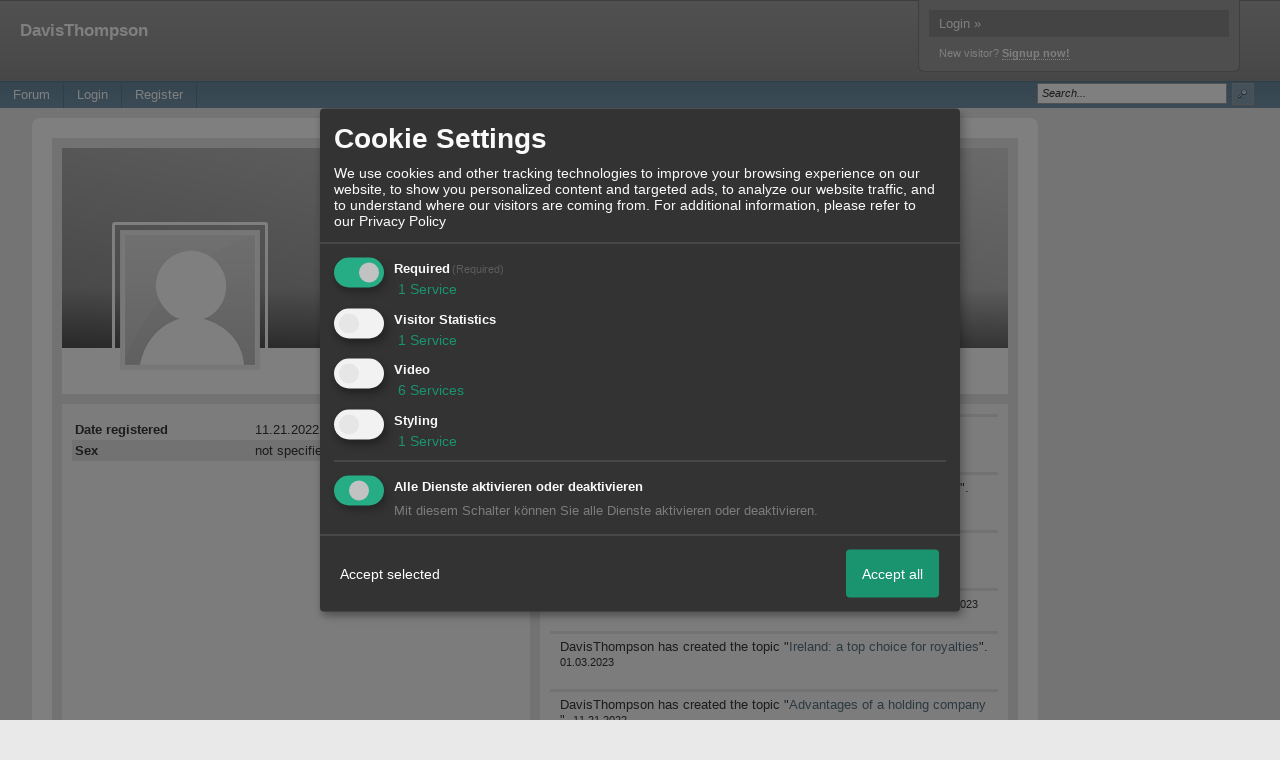

--- FILE ---
content_type: text/html; charset=iso-8859-1
request_url: http://ainslie.xobor.com/u45_DavisThompson.html
body_size: 18762
content:

<!DOCTYPE html>

<html xmlns="http://www.w3.org/1999/xhtml" xmlns:fb="http://www.facebook.com/2008/fbml" xml:lang="en" lang="en">
<head>

<meta property="xobor:tid" content="144"/>
<meta name="description" content="" />

<meta charset="utf-8">
<meta http-equiv="Content-Style-Type" content="text/css" />
<meta name="robots" content="INDEX,FOLLOW" />
<link rel="stylesheet" type="text/css" href="style95-tglobal-144-global-1.css" />
<link rel="alternate" type="application/rss+xml" title="" href="feed/all.rss" />
<title>DavisThompson</title>


<script type="text/javascript" src="//img.homepagemodules.de/ds/static/jquery/min/jquery-1.7.1.min.js"></script>

<script type="text/Javascript" src="script95.js"></script>
<script type="text/Javascript" src="business95.js"></script>
<meta property="og:type" content="article"/><meta property="og:image" content="https://img.homepagemodules.de/screens2/?width=440&height=320&scale=0.25&url=http://ainslie.xobor.com/u45_DavisThompson.html"/><link rel="image_src" href="https://img.homepagemodules.de/screens2/?width=440&height=320&scale=0.25&url=http://ainslie.xobor.com/u45_DavisThompson.html" /><meta property="og:url" content="http://ainslie.xobor.com/u45_DavisThompson.html"/>
            <script>  if(typeof(custom_klaro_services) === "undefined"){var custom_klaro_services = [];}</script> 
            <script type="text/javascript">var klaroCustom = {
getAnalyticsPlaceholder: function () {
switch (getLanguageCode()) {
case "de":
return '<div style="padding: 2em 0;" style="padding: 2em 0;" class="analytics-placeholder">Bitte <a href="" onclick="klaro.show(klaroConfig);return false;" style="text-decoration: underline;">aktivieren</a> Sie Cookies, um analytics zu erlauben.</div>';
case "en":
return '<div style="padding: 2em 0;" style="padding: 2em 0;" class="analytics-placeholder">Please <a href="" onclick="klaro.show(klaroConfig);return false;" style="text-decoration: underline;">activate</a> cookies to allow analytics.</div>';
case "fr":
return '<div style="padding: 2em 0;" class="analytics-placeholder">Please <a href="" onclick="klaro.show(klaroConfig);return false;" style="text-decoration: underline;">activate</a> cookies to allow analytics.</div>';
case "it":
return '<div style="padding: 2em 0;" class="analytics-placeholder">Please <a href="" onclick="klaro.show(klaroConfig);return false;" style="text-decoration: underline;">activate</a> cookies to allow analytics.</div>';
case "cn":
return '<div style="padding: 2em 0;" class="analytics-placeholder">Please <a href="" onclick="klaro.show(klaroConfig);return false;" style="text-decoration: underline;">activate</a> cookies to allow analytics.</div>';
case "zh":
return '<div style="padding: 2em 0;" class="analytics-placeholder">Please <a href="" onclick="klaro.show(klaroConfig);return false;" style="text-decoration: underline;">activate</a> cookies to allow analytics.</div>';
}
},
getVideoPlaceholder: function () {
switch (getLanguageCode()) {
case "de":
return '<div style="padding: 2em 0;" class="video-placeholder">Bitte <a href="" onclick="klaro.show(klaroConfig);return false;" style="text-decoration: underline;">aktivieren</a> Sie Cookies, um das Video anzuzeigen.</div>';
case "en":
return '<div style="padding: 2em 0;" class="video-placeholder">Please <a href="" onclick="klaro.show(klaroConfig);return false;" style="text-decoration: underline;">activate</a> cookies to show videos.</div>';
case "fr":
return '<div style="padding: 2em 0;" class="video-placeholder">Veuillez <a href="" onclick="klaro.show(klaroConfig);return false;" style="text-decoration: underline;">activer</a> les cookies pour voir la vidÃ©o.</div>';
case "it":
return '<div style="padding: 2em 0;" class="video-placeholder">Please <a href="" onclick="klaro.show(klaroConfig);return false;" style="text-decoration: underline;">activate</a> cookies to show videos.</div>';
case "cn":
return '<div style="padding: 2em 0;" class="video-placeholder">Please <a href="" onclick="klaro.show(klaroConfig);return false;" style="text-decoration: underline;">activate</a> cookies to show videos.</div>';
case "zh":
return '<div style="padding: 2em 0;" class="video-placeholder">Please <a href="" onclick="klaro.show(klaroConfig);return false;" style="text-decoration: underline;">activate</a> cookies to show videos.</div>';
}
},
getMapPlaceholder: function () {
switch (getLanguageCode()) {
case "de":
return '<div style="padding: 2em 0;" class="map-placeholder">Bitte <a href="" onclick="klaro.show(klaroConfig);return false;" style="text-decoration: underline;">aktivieren</a> Sie Cookies, um die Karte anzuzeigen.</div>';
case "en":
return '<div style="padding: 2em 0;" class="map-placeholder">Please <a href="" onclick="klaro.show(klaroConfig);return false;" style="text-decoration: underline;">activate</a> cookies to show the map.</div>';
case "fr":
return '<div style="padding: 2em 0;" class="map-placeholder">Veuillez <a href="" onclick="klaro.show(klaroConfig);return false;" style="text-decoration: underline;">activer</a> les cookies pour afficher la carte.</div>';
case "it":
return '<div style="padding: 2em 0;" class="map-placeholder">Please <a href="" onclick="klaro.show(klaroConfig);return false;" style="text-decoration: underline;">activate</a> cookies to show the map.</div>';
case "cn":
return '<div style="padding: 2em 0;" class="map-placeholder">Please <a href="" onclick="klaro.show(klaroConfig);return false;" style="text-decoration: underline;">activate</a> cookies to show the map.</div>';
case "zh":
return '<div style="padding: 2em 0;" class="map-placeholder">Please <a href="" onclick="klaro.show(klaroConfig);return false;" style="text-decoration: underline;">activate</a> cookies to show the map.</div>';
}
},
getRecaptchaPlaceholder: function () {
return '<div style="padding: 2em 0;" class="recaptcha-placeholder">Für die Anmeldung wird in diesem Forum Google reCAPTCHA benötigt. Bitte <a href="" onclick="klaro.show(klaroConfig);return false;" style="text-decoration: underline;">aktivieren</a> Sie Cookies, um das Captcha zu laden.</div>';
}
};
var partnerhtml = "Klick on one of our partners for additional information<br>";
var consentvendors = [{"title":"Google","url":"https:\/\/www.google.com\/policies\/technologies\/partner-sites\/"},{"title":"Aarki","url":"http:\/\/corp.aarki.com\/privacy"},{"title":"Adacado","url":"https:\/\/www.adacado.com\/privacy-policy-april-25-2018\/"},{"title":"Adara Media","url":"https:\/\/adara.com\/2018\/04\/10\/adara-gdpr-faq\/"},{"title":"ADEX","url":"http:\/\/theadex.com"},{"title":"Adform","url":"https:\/\/site.adform.com\/uncategorized\/product-and-services-privacy-policy\/"},{"title":"Adikteev","url":"https:\/\/www.adikteev.com\/eu\/privacy\/"},{"title":"AdLedge","url":"https:\/\/adledge.com\/data-privacy\/"},{"title":"Adloox","url":"http:\/\/adloox.com\/disclaimer"},{"title":"Adludio","url":"https:\/\/www.adludio.com\/terms-conditions\/"},{"title":"AdMaxim","url":"http:\/\/www.admaxim.com\/admaxim-privacy-policy\/"},{"title":"Admedo","url":"https:\/\/www.admedo.com\/privacy-policy"},{"title":"Admetrics","url":"https:\/\/admetrics.io\/en\/privacy_policy\/"},{"title":"Adobe Advertising Cloud","url":"https:\/\/www.adobe.com\/privacy\/general-data-protection-regulation.html"},{"title":"AdTriba","url":"https:\/\/privacy.adtriba.com\/"},{"title":"advanced STORE GmbH","url":"https:\/\/www.ad4mat.com\/en\/privacy\/"},{"title":"Adventori","url":"https:\/\/www.adventori.com\/fr\/avec-nous\/mentions-legales\/"},{"title":"advolution.control","url":"http:\/\/advolution.de\/privacy.php"},{"title":"affilinet","url":"https:\/\/www.affili.net\/uk\/footeritem\/privacy-policy"},{"title":"Akamai","url":"http:\/\/www.akamai.com\/compliance\/privacy"},{"title":"Amazon","url":"https:\/\/www.amazon.co.uk\/gp\/help\/customer\/display.html?nodeId=201909010"},{"title":"Amobee","url":"https:\/\/www.amobee.com\/trust\/privacy-guidelines"},{"title":"Analights","url":"https:\/\/analights.com\/docs\/analights-consent-to-the-processing-of-personal-data-en.pdf"},{"title":"AppLovin Corp.","url":"https:\/\/www.applovin.com\/privacy"},{"title":"AppNexus (Xandr) Inc","url":"https:\/\/www.xandr.com\/privacy\/"},{"title":"Arrivalist","url":"https:\/\/www.arrivalist.com\/privacy#gdpr"},{"title":"AudienceProject","url":"https:\/\/privacy.audienceproject.com\/"},{"title":"Aunica","url":"https:\/\/aunica.com\/privacy-policy\/"},{"title":"Avocet","url":"http:\/\/avocet.io\/privacy-portal"},{"title":"Bannerflow","url":"https:\/\/www.bannerflow.com\/privacy"},{"title":"Batch Media","url":"https:\/\/theadex.com\/privacy-opt-out\/"},{"title":"BDSK Handels GmbH &amp; Co. KG","url":"https:\/\/www.xxxlutz.de\/c\/privacy"},{"title":"Beeswax","url":"https:\/\/www.beeswax.com\/privacy.html"},{"title":"Betgenius","url":"https:\/\/ssl.connextra.com\/resources\/Connextra\/privacy-policy\/index-v2.html"},{"title":"Blismedia","url":"https:\/\/blis.com\/privacy\/"},{"title":"Bombora","url":"http:\/\/bombora.com\/privacy"},{"title":"Booking.com","url":"https:\/\/www.booking.com\/content\/privacy.en-gb.html"},{"title":"C3 Metrics","url":"https:\/\/c3metrics.com\/privacy"},{"title":"Cablato","url":"https:\/\/cablato.com\/privacy-policy\/"},{"title":"Celtra","url":"https:\/\/www.celtra.com\/privacy-policy\/"},{"title":"Centro","url":"http:\/\/privacy.centro.net\/"},{"title":"Cint","url":"https:\/\/www.cint.com\/participant-privacy-notice\/"},{"title":"Clinch","url":"https:\/\/clinch.co\/pages\/privacy.html"},{"title":"Cloud Technologies","url":"http:\/\/green.erne.co\/assets\/PolicyCT.pdf"},{"title":"Cloudflare","url":"https:\/\/www.cloudflare.com\/security-policy\/"},{"title":"Commanders Act","url":"https:\/\/www.commandersact.com\/en\/privacy\/"},{"title":"comScore","url":"https:\/\/www.comscore.com\/About-comScore\/Privacy-Policy"},{"title":"Crimtan","url":"https:\/\/crimtan.com\/privacy-ctl\/"},{"title":"Criteo","url":"https:\/\/www.criteo.com\/privacy"},{"title":"CUBED","url":"http:\/\/cubed.ai\/privacy-policy\/gdpr\/"},{"title":"DataXu","url":"https:\/\/docs.roku.com\/published\/userprivacypolicy\/en\/gb"},{"title":"Delta Projects","url":"http:\/\/www.deltaprojects.com\/data-collection-policy\/"},{"title":"Demandbase","url":"https:\/\/www.demandbase.com\/privacy-policy\/"},{"title":"DENTSU","url":"http:\/\/www.dentsu.co.jp\/terms\/data_policy.html"},{"title":"Dentsu Aegis Network","url":"http:\/\/www.dentsu.com\/termsofuse\/data_policy.html"},{"title":"Digiseg","url":"http:\/\/www.digiseg.io\/GDPR\/"},{"title":"DMA Institute","url":"https:\/\/www.dma-institute.com\/privacy-compliancy\/"},{"title":"DoubleVerify","url":"https:\/\/www.doubleverify.com\/privacy\/"},{"title":"Dstillery","url":"https:\/\/dstillery.com\/privacy-policy\/"},{"title":"Dynata","url":"https:\/\/www.opinionoutpost.co.uk\/en-gb\/policies\/privacy"},{"title":"EASYmedia","url":"https:\/\/www.rvty.net\/gdpr"},{"title":"eBay","url":"https:\/\/www.ebay.com\/help\/policies\/member-behaviour-policies\/user-privacy-notice-privacy-policy?id=4260#section12"},{"title":"ebuilders","url":"https:\/\/www.mediamonks.com\/privacy-notice"},{"title":"Effinity","url":"https:\/\/www.effiliation.com\/politique-confidentialite.html"},{"title":"emetriq","url":"https:\/\/www.emetriq.com\/datenschutz\/"},{"title":"Ensighten","url":"https:\/\/www.ensighten.com\/privacy-policy\/"},{"title":"Epsilon","url":"https:\/\/www.conversantmedia.eu\/legal\/privacy-policy"},{"title":"Essens","url":"https:\/\/essens.no\/privacy-policy\/"},{"title":"Evidon","url":"https:\/\/www.crownpeak.com\/privacy"},{"title":"Exactag","url":"https:\/\/www.exactag.com\/en\/data-privacy"},{"title":"Exponential","url":"http:\/\/exponential.com\/privacy\/"},{"title":"Facebook","url":"https:\/\/www.facebook.com\/about\/privacy\/update"},{"title":"Flashtalking","url":"http:\/\/www.flashtalking.com\/first-party-ad-serving\/"},{"title":"Fractional Media","url":"https:\/\/www.fractionalmedia.com\/privacy-policy"},{"title":"FUSIO BY S4M","url":"http:\/\/www.s4m.io\/privacy-policy\/"},{"title":"Gemius","url":"https:\/\/www.gemius.com\/cookie-policy.html"},{"title":"GfK","url":"https:\/\/sensic.net\/"},{"title":"GP One","url":"http:\/\/www.gsi-one.org\/templates\/gsi\/en\/files\/privacy_policy.pdf"},{"title":"GroupM","url":"https:\/\/www.greenhousegroup.com\/nl\/privacy-statement"},{"title":"gskinner","url":"https:\/\/createjs.com\/legal\/privacy.html"},{"title":"Haensel AMS","url":"https:\/\/haensel-ams.com\/data-privacy\/"},{"title":"Havas Media France - DBi","url":"https:\/\/www.havasgroup.com\/data-protection-policy\/"},{"title":"hurra.com","url":"http:\/\/www.hurra.com\/impressum"},{"title":"IBM","url":"https:\/\/www.ibm.com\/customer-engagement\/digital-marketing\/gdpr"},{"title":"Ignition One","url":"https:\/\/www.ignitionone.com\/privacy-policy\/gdpr-subject-access-requests\/"},{"title":"Impact","url":"https:\/\/impact.com\/privacy-policy\/"},{"title":"Index Exchange","url":"http:\/\/www.indexexchange.com\/privacy\/"},{"title":"Infectious Media","url":"https:\/\/impressiondesk.com\/"},{"title":"Innovid","url":"http:\/\/www.innovid.com\/privacy-policy"},{"title":"Integral Ad Science","url":"http:\/\/www.integralads.com\/privacy-policy"},{"title":"intelliAd","url":"https:\/\/www.intelliad.de\/datenschutz"},{"title":"Interpublic Group","url":"https:\/\/www.interpublic.com\/privacy-notice"},{"title":"IPONWEB","url":"http:\/\/www.bidswitch.com\/privacy-policy\/"},{"title":"Jivox","url":"http:\/\/www.jivox.com\/privacy\/"},{"title":"Kantar","url":"https:\/\/www.kantarmedia.com\/global\/privacy-statement"},{"title":"Kochava","url":"https:\/\/www.kochava.com\/support-privacy\/"},{"title":"LifeStreet","url":"http:\/\/www.lifestreet.com\/privacy"},{"title":"Liftoff","url":"https:\/\/liftoff.io\/privacy-policy\/"},{"title":"LiveRamp","url":"https:\/\/liveramp.com\/service-privacy-policy\/"},{"title":"Localsensor","url":"https:\/\/www.localsensor.com\/privacy.html"},{"title":"LoopMe","url":"https:\/\/loopme.com\/privacy\/"},{"title":"Lotame","url":"https:\/\/www.lotame.com\/about-lotame\/privacy\/"},{"title":"Macromill group","url":"https:\/\/www.metrixlab.com\/privacy-statement\/"},{"title":"MainADV","url":"http:\/\/www.mainad.com\/privacy-policy"},{"title":"Manage.com","url":"https:\/\/www.manage.com\/privacy-policy\/"},{"title":"Marketing Science Consulting Group, Inc.","url":"http:\/\/mktsci.com\/privacy_policy.htm"},{"title":"MediaMath","url":"http:\/\/www.mediamath.com\/privacy-policy\/"},{"title":"Meetrics","url":"https:\/\/www.meetrics.com\/en\/data-privacy\/"},{"title":"MindTake Research","url":"https:\/\/www.mindtake.com\/en\/reppublika-privacy-policy"},{"title":"Mobitrans","url":"http:\/\/www.mobitrans.net\/privacy-policy\/"},{"title":"Mobpro","url":"http:\/\/mobpro.com\/privacy.html"},{"title":"Moloco Ads","url":"http:\/\/www.molocoads.com\/private-policy.html"},{"title":"MSI-ACI","url":"http:\/\/site.msi-aci.com\/Home\/FlexTrackPrivacy"},{"title":"Nano Interactive","url":"http:\/\/www.nanointeractive.com\/privacy"},{"title":"Navegg","url":"https:\/\/www.navegg.com\/en\/privacy-policy\/"},{"title":"Neodata Group","url":"https:\/\/www.neodatagroup.com\/en\/security-policy"},{"title":"NEORY GmbH","url":"https:\/\/www.neory.com\/privacy.html"},{"title":"Netflix","url":"http:\/\/www.netflix.com\/google-3PAS-info"},{"title":"Netquest","url":"https:\/\/www.nicequest.com\/us\/privacy"},{"title":"Neural.ONE","url":"https:\/\/web.neural.one\/privacy-policy\/"},{"title":"Neustar","url":"https:\/\/www.home.neustar\/privacy"},{"title":"NextRoll, Inc.","url":"https:\/\/www.nextroll.com\/privacy"},{"title":"Nielsen","url":"https:\/\/www.nielsen.com\/us\/en\/legal\/privacy-statement\/digital-measurement\/"},{"title":"numberly","url":"https:\/\/numberly.com\/en\/privacy\/"},{"title":"Objective Partners","url":"https:\/\/www.objectivepartners.com\/cookie-policy-and-privacy-statement\/"},{"title":"Omnicom Media Group","url":"https:\/\/www.omnicommediagroup.com\/disclaimer.htm"},{"title":"On Device Research","url":"https:\/\/ondeviceresearch.com\/GDPR"},{"title":"OneTag","url":"https:\/\/www.onetag.net\/privacy\/"},{"title":"OpenX Technologies","url":"https:\/\/www.openx.com\/legal\/privacy-policy\/"},{"title":"Optomaton","url":"http:\/\/optomaton.com\/privacy.html"},{"title":"Oracle Data Cloud","url":"https:\/\/www.oracle.com\/legal\/privacy\/marketing-cloud-data-cloud-privacy-policy.html"},{"title":"OTTO","url":"https:\/\/www.otto.de\/shoppages\/service\/datenschutz"},{"title":"PERMODO","url":"http:\/\/permodo.com\/de\/privacy.html"},{"title":"Pixalate","url":"http:\/\/www.pixalate.com\/privacypolicy\/"},{"title":"Platform161","url":"https:\/\/platform161.com\/cookie-and-privacy-policy\/"},{"title":"Protected Media","url":"http:\/\/www.protected.media\/privacy-policy\/"},{"title":"Publicis Media","url":"https:\/\/www.publicismedia.de\/datenschutz\/"},{"title":"PubMatic","url":"https:\/\/pubmatic.com\/legal\/privacy-policy\/"},{"title":"PulsePoint","url":"https:\/\/www.pulsepoint.com\/privacy-policy"},{"title":"Quantcast","url":"https:\/\/www.quantcast.com\/privacy\/"},{"title":"Rackspace","url":"http:\/\/www.rackspace.com\/gdpr"},{"title":"Rakuten Marketing","url":"https:\/\/rakutenadvertising.com\/legal-notices\/services-privacy-policy\/"},{"title":"Relay42","url":"https:\/\/relay42.com\/privacy"},{"title":"Remerge","url":"http:\/\/remerge.io\/privacy-policy.html"},{"title":"Resolution Media","url":"https:\/\/www.nonstoppartner.net"},{"title":"Resonate","url":"https:\/\/www.resonate.com\/privacy-policy\/"},{"title":"RevJet","url":"https:\/\/www.revjet.com\/privacy"},{"title":"Roq.ad","url":"https:\/\/www.roq.ad\/privacy-policy"},{"title":"RTB House","url":"https:\/\/www.rtbhouse.com\/privacy-center\/services-privacy-policy\/"},{"title":"Rubicon Project","url":"https:\/\/rubiconproject.com\/rubicon-project-advertising-technology-privacy-policy\/"},{"title":"Salesforce DMP","url":"https:\/\/www.salesforce.com\/company\/privacy\/"},{"title":"Scenestealer","url":"https:\/\/scenestealer.co.uk\/privacy-policy\/"},{"title":"Scoota","url":"https:\/\/www.scoota.com\/privacy"},{"title":"Seenthis","url":"https:\/\/seenthis.co\/privacy-notice-2018-04-18.pdf"},{"title":"Semasio GmbH","url":"https:\/\/www.semasio.com\/privacy"},{"title":"SFR","url":"http:\/\/www.sfr.fr\/securite-confidentialite.html"},{"title":"Sift Media","url":"https:\/\/www.sift.co\/privacy"},{"title":"Simpli.fi","url":"https:\/\/simpli.fi\/simpli-fi-services-privacy-policy\/"},{"title":"Sizmek","url":"https:\/\/www.sizmek.com\/privacy-policy\/"},{"title":"Smaato","url":"https:\/\/www.smaato.com\/privacy\/"},{"title":"Smadex","url":"http:\/\/smadex.com\/end-user-privacy-policy\/"},{"title":"Smart","url":"http:\/\/smartadserver.com\/company\/privacy-policy\/"},{"title":"Smartology","url":"https:\/\/www.smartology.net\/privacy-policy\/"},{"title":"Sojern","url":"https:\/\/www.sojern.com\/privacy\/product-privacy-policy\/"},{"title":"Solocal","url":"https:\/\/client.adhslx.com\/privacy.html"},{"title":"Sovrn","url":"https:\/\/www.sovrn.com\/privacy-policy\/"},{"title":"Spotad","url":"http:\/\/www.spotad.co\/privacy-policy\/"},{"title":"SpotX","url":"https:\/\/www.spotx.tv\/privacy-policy\/"},{"title":"STR\u00d6ER SSP GmbH","url":"https:\/\/www.stroeer.de\/fileadmin\/de\/Konvergenz_und_Konzepte\/Daten_und_Technologien\/Stroeer_SSP\/Downloads\/Datenschutz_Stroeer_SSP.pdf"},{"title":"TabMo","url":"http:\/\/static.tabmo.io.s3.amazonaws.com\/privacy-policy\/index.html"},{"title":"Taboola","url":"https:\/\/www.taboola.com\/privacy-policy"},{"title":"TACTIC\u2122 Real-Time Marketing","url":"http:\/\/tacticrealtime.com\/privacy\/"},{"title":"Teads","url":"https:\/\/teads.tv\/privacy-policy\/"},{"title":"TEEMO","url":"https:\/\/teemo.co\/fr\/confidentialite\/"},{"title":"The Trade Desk","url":"https:\/\/www.thetradedesk.com\/general\/privacy-policy"},{"title":"Tradedoubler AB","url":"http:\/\/www.tradedoubler.com\/en\/privacy-policy\/"},{"title":"travel audience \u2013 An Amadeus Company","url":"https:\/\/travelaudience.com\/product-privacy-policy\/"},{"title":"Travel Data Collective","url":"https:\/\/www.yieldr.com\/privacy\/"},{"title":"TreSensa","url":"http:\/\/tresensa.com\/eu-privacy\/index.html"},{"title":"TripleLift","url":"https:\/\/triplelift.com\/privacy\/"},{"title":"TruEffect","url":"https:\/\/trueffect.com\/privacy-policy\/"},{"title":"TrustArc","url":"https:\/\/www.trustarc.com\/privacy-policy\/"},{"title":"UnrulyX","url":"https:\/\/unruly.co\/legal\/gdpr\/"},{"title":"usemax (Emego GmbH)","url":"http:\/\/www.usemax.de\/?l=privacy"},{"title":"Verizon Media","url":"https:\/\/www.verizonmedia.com\/policies\/ie\/en\/verizonmedia\/privacy\/index.html"},{"title":"Videology","url":"https:\/\/videologygroup.com\/en\/privacy-policy\/"},{"title":"Vimeo","url":"https:\/\/vimeo.com\/cookie_policy"},{"title":"Virtual Minds","url":"https:\/\/virtualminds.de\/datenschutz\/"},{"title":"Vodafone GmbH","url":"https:\/\/www.vodafone.de\/unternehmen\/datenschutz-privatsphaere.html"},{"title":"Waystack","url":"https:\/\/www.wayfair.com\/customerservice\/general_info.php#privacy"},{"title":"Weborama","url":"https:\/\/weborama.com\/en\/weborama-privacy-commitment\/"},{"title":"White Ops","url":"https:\/\/www.whiteops.com\/privacy"},{"title":"Widespace","url":"https:\/\/www.widespace.com\/legal\/privacy-policy-notice\/"},{"title":"Wizaly","url":"https:\/\/www.wizaly.com\/terms-of-use#privacy-policy"},{"title":"ZMS","url":"https:\/\/zms.zalando.com\/#"}];
var klaro_init_done = 0;
var klaro_init_counter = 0;
for(i in consentvendors){
var v = consentvendors[i];
var vlink = "<a href='"+v.url+"' target='_blank'>"+v.title+"</a>";
partnerhtml = partnerhtml + "\n" + vlink;
}

var klaroConfig = {
version: 1,
elementID: 'klaro',
cookieName: 'xobklaro',
cookieExpiresAfterDays: 365,
htmlTexts: true,
hideDeclineAll : true,
privacyPolicy: './datenschutz.html',
poweredBy: 'https://www.xobor.de',
disablePoweredBy: true,
default: false,
mustConsent: 1,
lang: 'de',
acceptAll: true,
close: "close",
translations: {
de: {
acceptSelected: 'Accept selected',
acceptAll: 'Accept all',
declineAll: 'Alle Dienste aktivieren oder deaktivieren',
app: {
toggleAll: {
title: 'Toggle all',
description: 'Here you can activate/deactivate all settings at once.'
}
},
consentModal: {
title : "Cookie Settings",
description: 'We use cookies and other tracking technologies to improve your browsing experience on our website, to show you personalized content and targeted ads, to analyze our website traffic, and to understand where our visitors are coming from.',
privacyPolicy: {
text: 'For additional information, please refer to our <a href="./datenschutz.html">privacy policy</a>',
name: "Privacy Policy"
},
},
consentNotice: {
changeDescription: "Seit Ihrem letzten Besuch gab es Änderungen, bitte erneuern Sie Ihre Zustimmung.",
description: "Hallo! Könnten wir bitte einige zusätzliche Dienste für {purposes} aktivieren? Sie können Ihre Zustimmung später jederzeit ändern oder zurückziehen.",
imprint: {
name: "Impressum"
},
learnMore: "Lassen Sie mich wählen",
privacyPolicy: {
name: "Privacy Policy"
},
testing: "Testmodus!"
},
contextualConsent: {
acceptAlways: "Immer",
acceptOnce: "Ja",
description: "Möchten Sie von {title} bereitgestellte externe Inhalte laden?"
},
decline: "Decline",
ok: "Thats fine",
poweredBy: 'Konfiguration ansehen',
privacyPolicy: {
name: "Privacy Policy",
text: "For additional information, please refer to our Privacy Policy"
},
purposeItem: {
service: "Service",
services: "Services"
},
required: {
title: 'Required',
description: 'Cookies required to use this website (i.e. the login cookie for registered members)'
},
googleanalytics: {
title: 'Google Analytics',
description: 'Visitor tracking and statistics (anonymized)',
},
matomo: {
title: 'Matomo Analytics',
description: 'Visitor tracking and statistics (anonymized, hosted locally)',
},
video: {
description: 'Show embedded videos (daylimotion/vimeo/youtube)',
},
facebook: {
description: 'Facebook Like Api',
},
twitter: {
description: 'X widget integration',
},
googlemaps: {
title: 'Maps',
description: 'Show embedded maps',
},
gfonts: {
title: 'Google Web Fonts',
description: 'Schriftarten von Google laden.',
},
purposes: {
required: 'Required',
analytics: 'Visitor Statistics',
security: 'Security',
advertising: 'Show ads',
styling: 'Styling',
video: 'Video',
googlemaps: 'Maps',
},
ebay : {
description: 'Use Ebay Partner Network links',
},
amazon : {
description: 'Use Amazon Affiliate links',
},
recaptcha : {
'title' : 'Google reCAPTCHA',
'description' : 'You confirm and understand that the reCATPCHA functionality is based on collecting and analyzing hard- and software information as well as device and application data for analytical reasons. This data is sent to and analyzed by Google.',
},
save: "Speichern",
service: {
disableAll: {
description: "Mit diesem Schalter können Sie alle Dienste aktivieren oder deaktivieren.",
title: "Alle Dienste aktivieren oder deaktivieren"
},
optOut: {
description: "These services are enabled by default (but you may deselect them)",
title: "(Opt-out)"
},
purpose: "Service",
purposes: "Services",
required: {
description: "Cookies required to use this website (i.e. the login cookie for registered members)",
title: "(Required)"
}
}
},
},
// This is a list of third-party apps that Klaro will manage for you.
services: [
// The apps will appear in the modal in the same order as defined here.
{
name: 'required',
purposes: ['required'],
default: true,
required: true
},

{
name: 'googleanalytics',
purposes: ['analytics'],
callback: function (consent, app) {
if (consent === true) {
/* Load Analytics */
} else {
/* Block Analytics */
}
}
},

{
name: 'youtube',
title: 'Youtube',
purposes: ['video'],
callback: function (consent, app) {
if (consent === true) {
var el = document.getElementsByClassName('youtube-placeholder');
for (var i = 0; i < el.length; i++) {
(el[i].style.display = 'none');
}
var el = document.getElementsByClassName('youtube-hidden');
for (var i = 0; i < el.length; i++) {
(el[i].style.display = 'block');
}
}
},
},
{
name: 'googlevideo',
title: 'googlevideo',
purposes: ['video'],
callback: function (consent, app) {
if (consent === true) {
var el = document.getElementsByClassName('googlevideo-placeholder');
for (var i = 0; i < el.length; i++) {
(el[i].style.display = 'none');
}
var el = document.getElementsByClassName('googlevideo-hidden');
for (var i = 0; i < el.length; i++) {
(el[i].style.display = 'block');
}
}
}
},
{
name: 'vimeo',
title: 'vimeo',
purposes: ['video'],
callback: function (consent, app) {
if (consent === true) {
var el = document.getElementsByClassName('vimeo-placeholder');
for (var i = 0; i < el.length; i++) {
(el[i].style.display = 'none');
}
var el = document.getElementsByClassName('vimeo-hidden');
for (var i = 0; i < el.length; i++) {
(el[i].style.display = 'block');
}
}
}
},
{
name: 'dailymotion',
title: 'dailymotion',
purposes: ['video'],
callback: function (consent, app) {
if (consent === true) {
var el = document.getElementsByClassName('dailymotion-placeholder');
for (var i = 0; i < el.length; i++) {
(el[i].style.display = 'none');
}
var el = document.getElementsByClassName('dailymotion-hidden');
for (var i = 0; i < el.length; i++) {
(el[i].style.display = 'block');
}
}
}
},
{
name: 'myvideo',
title: 'myvideo',
purposes: ['video'],
callback: function (consent, app) {
if (consent === true) {
var el = document.getElementsByClassName('myvideo-placeholder');
for (var i = 0; i < el.length; i++) {
(el[i].style.display = 'none');
}
var el = document.getElementsByClassName('myvideo-hidden');
for (var i = 0; i < el.length; i++) {
(el[i].style.display = 'block');
}
}
}
},
{
name: 'clipfish',
title: 'clipfish',
purposes: ['video'],
callback: function (consent, app) {
if (consent === true) {
var el = document.getElementsByClassName('clipfish-placeholder');
for (var i = 0; i < el.length; i++) {
(el[i].style.display = 'none');
}
var el = document.getElementsByClassName('clipfish-hidden');
for (var i = 0; i < el.length; i++) {
(el[i].style.display = 'block');
}
}
}
},

{
name: 'googlemaps',
purposes: ['styling'],
callback: function (consent, app) {
/*
if (consent === true) {
var el = document.getElementsByClassName('map-placeholder');
for (var i = 0; i < el.length; i++) {
(el[i].style.display = 'none');
}
var el = document.getElementsByClassName('map-hidden');
for (var i = 0; i < el.length; i++) {
(el[i].style.display = 'block');
}
}*/
}
},

],
callback: function(consent, service) {
if(consent == true){
/*console.log('User consent for service ' + service.name + ' given');*/
}
if(!klaro_init_done){
klaro_init_counter++;
if(service.name == "personalizedads"){
var npa = (consent == true) ? "0" : "1";
(adsbygoogle = window.adsbygoogle || []).requestNonPersonalizedAds = npa;
(adsbygoogle = window.adsbygoogle || []).pauseAdRequests=0;
}

if(service.name == "googleanalytics"){
if(consent == true) {
var _gaq = _gaq || [];
_gaq.push(['_setAccount', 'UA-1183247-10']);
_gaq.push(['_setDomainName', 'none']);
_gaq.push(['_setAllowLinker', true]);
_gaq.push(['_gat._anonymizeIp']);
_gaq.push(['_gat._forceSSL']);
_gaq.push(['_setCustomVar',2,'template','144',2]);
_gaq.push(['_trackPageview']);
try {
if (FB && FB.Event && FB.Event.subscribe) {
FB.Event.subscribe('edge.create', function(targetUrl) {
_gaq.push(['_trackSocial', 'facebook', 'like', targetUrl]);
});
}
} catch(e) {}
(function() {
var ga = document.createElement('script'); ga.type = 'text/javascript'; ga.async = true;
ga.src = 'https://ssl.google-analytics.com/ga.js';
var s = document.getElementsByTagName('script')[0]; s.parentNode.insertBefore(ga, s);
})();
}
}

if(klaro_init_counter == klaroConfig.services.length){
klaro_init_done = true;
console.log('Klaro init done');
}
}
},
};
getLanguageCode = function () {
return "de"
};
klaroConfig.lang = getLanguageCode();
var klaroWatcher = {
'update' : function(obj, name, data){
if(name === "saveConsents"){
console.log("UPDATE",obj, name, data);
var pads = 0
try{pads = data.consents.personalizedads;}catch(e){}
$.post("/ajax/handler.php?method=updateconsent",{'consents':data.consents,'personalizedads':pads},function(res){console.log(res)});
}
}
};
</script>
            <script type="text/javascript" src="js/cookieconsent.js?95"></script>            
            <style>#klaroAdPartners a{display:block;}.cm-footer-buttons .cm-btn{background: none !important;} .cm-footer-buttons .cm-btn-accept-all{background-color: #1a936f !important; padding: 1rem !important;    background-color: var(--green1, #1a936f) !important;}.cookie-modal li{float:none !important;}</style>
</head>
<body >
<div id="fb-root"></div>
<script>
window.fbAsyncInit = function() {
FB.init({

status : true, // check login status
cookie : true, // enable cookies to allow the server to access the session
xfbml : true // parse XFBML
});
};
(function() {
var e = document.createElement('script');
e.src = document.location.protocol + '//connect.facebook.net/en_US/all.js';
e.async = true;
document.getElementById('fb-root').appendChild(e);
}());
</script>

<div class="wrap" id="obere_leiste">

<div class="topnavigation_wrap">
</div>

<div class="header">

<div class="login_box">
<a href="./login.php?goto=%2Fu45_DavisThompson.html" class="header_login">Login »</a>
<div style="margin-top: 6px; margin-left: 10px;"><small style="font-size: 11px !important;">New visitor? <a href="./anmeldung.php?goto=%2Fu45_DavisThompson.html"><strong>Signup now!</strong></a></small></div>
</div>
<div class="spacer">
<div class="usercontent">
<div class="spacer20"><h1>DavisThompson</h1></div>
</div>
<div id="navigation" class="navigation_wrap">
<ul class="navigation">


<li id="link_index" class="menu_item" style="padding:0px 0px;" >
<a href="./" >

<span style="padding:0px 6px;">Forum</span>
</a>
</li>

<li id="link_login" class="menu_item" style="padding:0px 0px;" >
<a href="login.php" >

<span style="padding:0px 6px;">Login</span>
</a>
</li>

<li id="link_register" class="menu_item" style="padding:0px 0px;" >
<a href="anmeldung.php" >

<span style="padding:0px 6px;">Register</span>
</a>

</li>

<li class="searchli">
<form method="get" id="hpmsearchform" action="./search.php" name="hpmsearchform">
<table>
<tr>
<td style="width: 105px; vertical-align: middle;">
<input type="hidden" name="zeit" value="9999" />
<input type="hidden" name="s" value="2" />
<input type="hidden" name="forum" value="0" />
<input type="text" value="Search..." onfocus="if(this.value == 'Suche...'){this.value='';}" onblur="if(this.value == ''){this.value='Suche...';}" id="search" name="suchen" style="width: 100px;" />
</td>
<td style="vertical-align: middle; padding-left: 5px;">
<input type="submit" value="" id='headerSearchSubmit' />
</td>
</tr>
</table>
</form>
</li>
</ul>
<div class="clear"></div>
</div>
</div>
<div class="clear"></div>
</div>
<script type="text/javascript">
shownews = false;
outnews = false;
$('#search').click(function() {
if($(this).val() == 'Search...') {$(this).val('');}})
.blur(function() {
if($(this).val() == '') {$(this).val('Search...');}});
function newsblink() {
$el_list = $('.blinker');
$.each($el_list, function(index, value) {
if($(this).css('visibility') == 'visible')
{$(this).css('visibility', 'hidden'); }
else
{ $(this).css('visibility', 'visible'); }
});
}
var topnavHeight = $('#topnavigation-ul').outerHeight();
topnavHeight = topnavHeight + 2;
topnavHeight = topnavHeight + 'px'

$('#global-news-box-wrap').css('top', topnavHeight);
$('#global-news-li, #global-news-box-wrap').mouseenter(function() {
try {clearTimeout(linkout);} catch(err) {}
if(!shownews) { $('#global-news-box-wrap').fadeIn(400); shownews = true;}
else { $('#global-news-box-wrap').show();} });
$('#global-news-li').mouseleave(function() {linkout = setTimeout("$('#global-news-box-wrap').hide();", 200);});
$('#global-news-box-wrap').mouseenter(function() {try { clearTimeout(linkout);} catch(err) {} $('#global-news-box-wrap').show(); });
$('#global-news-box-wrap').mouseleave(function() {$('#global-news-box-wrap').hide();});
w = $('#navigation').innerWidth()-17;
$('.usercontent img').css('maxWidth',w);
try{window.addEventListener("resize", headerRez);}catch(e){}</script>

</div>

<table class="container">
<tr>

<td class="main ">
<div class="content page_user">
<div class="spacer20">

 <script src="/js/advertisement.js"></script> <script> if (typeof jQuery === "undefined") { var jq = document.createElement('script'); jq.type = 'text/javascript'; jq.src = '//img.homepagemodules.de/ds/static/jquery/min/jquery-1.7.1.min.js'; document.getElementsByTagName('head')[0].appendChild(jq); } dfghd29845319c9b926cc3b5f4540de9c01cd(); function dfghd29845319c9b926cc3b5f4540de9c01cd() { if (typeof jQuery !== "undefined") { var dfg89w4f = false; var adcdata = {}; try {if(noabp){dfg89w4f = false;} else {dfg89w4f = true;}} catch(e) {dfg89w4f = true} if (dfg89w4f === false) { adcdata["action"] = "gooduser"; } else { adcdata["action"] = "baduser"; } if (adcdata["action"]) { $.ajax({ url: "/ajax/handler.php?method=atrapuser", type: "POST", cache: false, data: JSON.stringify(adcdata), success: function(response) { } }); } } else { window.setTimeout("dfghd29845319c9b926cc3b5f4540de9c01cd()", 500); } } </script> 
<style>
.profile {
transition: 200ms;
background-color: #f9f9f9;
border: 10px solid #e5e5e5;
}
.iconcell {
display:none !important;
width:16px;
vertical-align:middle;
}
</style>
<div style="display:none;"><div id="iconbarhtml" class="iconbarcontent">
<script type="text/javascript">
function checkForUnsecuredImgTags(input) {
var preventUnsecuredImgTagsInPosts = false;
if (preventUnsecuredImgTagsInPosts) {
var content = input.value;
if (typeof content !== 'undefined' && content && (content.match(/\[img\]http:\/\//gi) || content.match(/\[image\]http:\/\//gi))) {
if (document.getElementById('unsecured_images_found_warning') === null) {
var warningDiv = document.createElement("div");
warningDiv.id = 'unsecured_images_found_warning';
warningDiv.style.color = 'orange';
warningDiv.style.padding = '5px;';
warningDiv.style.fontWeight = 'bold';
warningDiv.innerHTML = 'Due to HTTPS encryption being enabled for this forum you can only embed imagres frim external sources when these sources are https encrypted as well. If you embed an image from a non-http source the software will only show a link to the external site.';
if (input.nextSibling) {
input.parentNode.insertBefore(warningDiv, input.nextSibling);
} else {
input.parentNode.appendChild(warningDiv);
}
}
} else {
if (document.getElementById('unsecured_images_found_warning')) {
var elem = document.getElementById('unsecured_images_found_warning');
elem.parentNode.removeChild(elem);
}
}
}
}
function checkForUnsecuredImgTags_init(input) {
var preventUnsecuredImgTagsInPosts = false;
if (preventUnsecuredImgTagsInPosts) {
if (input.addEventListener) {
input.addEventListener('input', function() {
checkForUnsecuredImgTags(input);
}, false);
}
checkForUnsecuredImgTags(input);
}
}
function setCaretPosition(ctrl, pos)
{
if(ctrl.setSelectionRange)
{
ctrl.focus();
ctrl.setSelectionRange(pos,pos);
}
else if (ctrl.createTextRange) {
var range = ctrl.createTextRange();
range.collapse(true);
range.moveEnd('character', pos);
range.moveStart('character', pos);
range.select();
}
}
function insertLinkTag() {
sel =''; start=0;end=0;
link = prompt('Please enter a link target.');
if (link != ' ' && link != null && link != 'null') {
var input = miranus_current_iconbar_textarea();
if(input==false) {alert('Error: No textarea defined. Use the following Javascript: miranus_add_iconbar_textarea(\'textarea_id\'); ');return false;}
start = input.selectionStart;
end = input.selectionEnd;
if(end && (start != end)){
sel = input.value.substring(start,end);
nosel = input.value.substring(0,start) + input.value.substring(end);
}
linktext=prompt('Please enter a link text.',sel);
if (linktext != ' ' && linktext != null) {
if(sel && (sel != '')){input.value = nosel; setCaretPosition(input, start)}
return returnTag('[URL='+link+']'+linktext+'[/URL]');
} else {
return returnTag('[URL]'+link+'[/URL]')
}
}
}
function insertVideoTag(){
vid = prompt('Please enter the URL of the Video, i.E "http://www.youtube.com/watch?v=bGJOmGL6mYM\"', "http://www.");
if (vid != 'http://www.' && vid != null) {
return returnTag('[Video]'+vid+'[/Video]');
}
}
function xob_insert(aTag, tag2) {
aTag = aTag.replace(/\n/g,"%xbreak%"); //ie8 fix
aTag = aTag.replace(new RegExp('[<]', 'g'),"%xlt%"); //XSS fix
aTag = aTag.replace(new RegExp('[>]', 'g'),"%xgt%");
d = document.createElement('div');
d.innerHTML = aTag;
aTag = d.innerHTML;
d.innerHTML = tag2;
var eTag = tag2 ? d.innerHTML : '';
aTag = aTag.replace(/%xbreak%/g,"\n"); //ie8 fix
aTag = aTag.replace(/%xgt%/g,">"); //XSS fix
aTag = aTag.replace(/%xlt%/g,"<");
aTag = aTag.replace(/&amp;/g,"&");
eTag = eTag.replace(/&amp;/g,"&");
var input = miranus_current_iconbar_textarea();
if(input==false) {alert('Error: No textarea defined. Use the following Javascript: miranus_add_iconbar_textarea(\'textarea_id\'); ');return false;}
var scrollTop = input.scrollTop;
var scrollLeft = input.scrollLeft;
input.focus();
if(typeof document.selection != 'undefined') {
var range = document.selection.createRange();
var insText = range.text;
range.text = aTag + insText + eTag;
range = document.selection.createRange();
if (insText.length == 0) {range.move('character', -eTag.length);}
else {range.moveStart('character', aTag.length + insText.length + eTag.length);}
range.select();
}
else if(typeof input.selectionStart != 'undefined') {
var start = input.selectionStart;
var end = input.selectionEnd;
var insText = input.value.substring(start, end);
input.value = input.value.substr(0, start) + aTag + insText + eTag + input.value.substr(end);
var pos;
if (insText.length == 0) {pos = start + aTag.length;}
else {pos = start + aTag.length + insText.length + eTag.length;}
input.selectionStart = pos;
input.selectionEnd = pos;
}
else {alert("asdaw"); input.value = input.value + aTag + eTag;
input.focus();}
input.scrollTop = scrollTop;
input.scrollLeft = scrollLeft;
}
function showSub(id){
var fix = 0;
var sub = document.getElementById('xob_sub_'+id);
sub.style.display = "block";
try{posSub(id)}catch(e){}
var cname = "";
cname = sub.getAttribute('class');
if(!cname){cname = sub.getAttribute('className');}
if(cname && cname.indexOf('nofix')>-1){
sub.setAttribute('class','xob_subiconlist');
fix = 1;
}
if(fix){
subicons = sub.getElementsByTagName('img');
for(var i=0; i < subicons.length; i++){
curicon = subicons[i];
imglink = curicon.getAttribute('data-orig');
if(imglink) {curicon.setAttribute('src',imglink);}
}
}
}
function posSub(id){
var sub = document.getElementById('xob_sub_'+id);
var el = document.getElementById('xob_icon_'+id);
var pos = getPosition(el);
var windowwidth = getWindowSize().x;
var divsize = getElementWidth(sub)
var bonuspadding = 30;
var cur_left_off = -240;
var boxleft = pos.x + cur_left_off;
var boxright = boxleft + divsize;
if(boxleft < 0){sub.style.left = (cur_left_off + (boxleft*-1)+bonuspadding)+"px";}
if(boxright > windowwidth){missing=boxright-windowwidth;sub.style.left = (cur_left_off - missing-bonuspadding)+"px";}
}
function getElementWidth(el){
if( typeof( el.innerWidth ) == 'number' ) {return el.innerWidth;}
else if( typeof( el.offsetWidth ) == 'number' ) {return el.offsetWidth;}
else{return false;}
}
function getWindowSize() {
var myWidth = 0, myHeight = 0;
if( typeof( window.innerWidth ) == 'number' ) {
myWidth = window.innerWidth;
myHeight = window.innerHeight;
} else if( document.documentElement && ( document.documentElement.clientWidth || document.documentElement.clientHeight ) ) {
myWidth = document.documentElement.clientWidth;
myHeight = document.documentElement.clientHeight;
} else if( document.body && ( document.body.clientWidth || document.body.clientHeight ) ) {
myWidth = document.body.clientWidth;
myHeight = document.body.clientHeight;
}
position=new Object();
position.x=myWidth;
position.y=myHeight;
return position;
}
function getPosition(element){
var elem=element,tagname="",x=0,y=0;
try{
while ((typeof(elem)=="object")&&(typeof(elem.tagName)!="undefined")){
y+=elem.offsetTop;x+=elem.offsetLeft;
tagname=elem.tagName.toUpperCase();
if (tagname=="BODY") elem=0;
if (typeof(elem)=="object")
if (typeof(elem.offsetParent)=="object")elem=elem.offsetParent;
}
}catch(e){}
position=new Object();
position.x=x;
position.y=y;
return position;
}
function hideSub(id){
document.getElementById('xob_sub_'+id).style.display = 'none';}
if (typeof jQuery !== 'undefined') {
$('document').ready(function(){
checkForUnsecuredImgTags_init(miranus_current_iconbar_textarea());
});
} else {
// dirty ... no jq
setTimeout(function(){
checkForUnsecuredImgTags_init(miranus_current_iconbar_textarea());
}, 3000);
}
</script>
<style type="text/css">
.xob_iconlist div{margin:0px; text-align:center; vertical-align:middle;float:left;padding:0px 2px;}
.xob_iconlist img{margin:0px !important;}
.xob_icon_cont {cursor:pointer}
.xob_iconlist .hassub{position:relative;}
.xob_iconlist{}
.xob_subiconlist{line-height:32px;display:none;position:absolute;top:15px;left:-240px;width:250px;background-color:#fff; border:1px solid black; z-index:10;padding:1px;text-align:center}
#doattach img { max-height: 1.333rem; }
</style>
<div class="xob_iconlist">

<div id="icon_1" class="xob_icon_cont" onclick="xob_insert('[b]','[/b]')">
<img title="[b][/b] Insert" src="http://img.homepagemodules.de/ds/static/gaia/bold.png" id="xob_icon_1" class="xob_icon" alt="[b][/b]" /></div>
<div id="icon_2" class="xob_icon_cont" onclick="xob_insert('[i]','[/i]')">
<img title="[i][/i] Insert" src="http://img.homepagemodules.de/ds/static/gaia/italic.png" id="xob_icon_2" class="xob_icon" alt="[i][/i]" /></div>
<div id="icon_3" class="xob_icon_cont" onclick="xob_insert('[u]','[/u]')">
<img title="[u][/u] Insert" src="http://img.homepagemodules.de/ds/static/gaia/underline.png" id="xob_icon_3" class="xob_icon" alt="[u][/u]" /></div><div onclick="xob_insert('[code]','[/code]')" class="xob_icon_cont"><img alt="[code][/code]" title="[code][/code]" class="xob_icon" src="http://img.homepagemodules.de/ds/static/gaia/code.png" ></div>
<div id="icon_5" class="xob_icon_cont" onclick="xob_insert('[quote]','[/quote]')">
<img title="[quote][/quote] Insert" src="http://img.homepagemodules.de/ds/static/gaia/quote.png" id="xob_icon_61" class="xob_icon" alt="[quote][/quote]" /></div>
<div id="icon_6" class="xob_icon_cont" onclick="xob_insert('[spoiler]','[/spoiler]')">
<img title="[spoiler][/spoiler] Insert" src="http://img.homepagemodules.de/ds/static/gaia/spoiler_neu.png" id="xob_icon_6" class="xob_icon" alt="[spoiler][/spoiler]" /></div><div onclick="insertLinkTag()" class="xob_icon_cont"><img title="[url][/url]" alt="[url][/url]" class="xob_icon" src="http://img.homepagemodules.de/ds/static/gaia/link.png" ></div><div onclick="xob_insert('[img]','[/img]')" class="xob_icon_cont"><img alt="[img][/img]" title="[img][/img]" class="xob_icon" src="http://img.homepagemodules.de/ds/static/gaia/picture.png" ></div><div onclick="insertVideoTag()" class="xob_icon_cont"><img title="[video][/video]" alt="[video][/video]" class="xob_icon" src="http://img.homepagemodules.de/ds/static/gaia/movie.png" ></div>
<div id="icon_10" class="xob_icon_cont hassub" onMouseOver="showSub('10')" onmouseout="hideSub('10')" >
<img title="Smileys Insert" src="http://img.homepagemodules.de/ds/static/gaia/smile.png" id="xob_icon_10" class="xob_icon" alt="Smileys" /><label for="xob_sub_10"></label><div class="xob_subiconlist nofix" style="width:200px;left:-100px;" id="xob_sub_10" >
<div class="xob_icon_cont" onclick="xob_insert('[smile]');"><img title="smile Insert" border="0" data-orig="http://img.homepagemodules.de/smile.gif" src="http://files.homepagemodules.de/b2001010/a_1368_ad703468.gif" class="xob_icon" alt="smile" /></div><div class="xob_icon_cont" onclick="xob_insert('[smile2]');"><img title="smile2 Insert" border="0" data-orig="http://img.homepagemodules.de/smile2.gif" src="http://files.homepagemodules.de/b2001010/a_1368_ad703468.gif" class="xob_icon" alt="smile2" /></div><div class="xob_icon_cont" onclick="xob_insert('[spook]');"><img title="spook Insert" border="0" data-orig="http://img.homepagemodules.de/spook.gif" src="http://files.homepagemodules.de/b2001010/a_1368_ad703468.gif" class="xob_icon" alt="spook" /></div><div class="xob_icon_cont" onclick="xob_insert('[alien]');"><img title="alien Insert" border="0" data-orig="http://img.homepagemodules.de/alien.gif" src="http://files.homepagemodules.de/b2001010/a_1368_ad703468.gif" class="xob_icon" alt="alien" /></div><div class="xob_icon_cont" onclick="xob_insert('[zunge]');"><img title="zunge Insert" border="0" data-orig="http://img.homepagemodules.de/zunge.gif" src="http://files.homepagemodules.de/b2001010/a_1368_ad703468.gif" class="xob_icon" alt="zunge" /></div><div class="xob_icon_cont" onclick="xob_insert('[rose]');"><img title="rose Insert" border="0" data-orig="http://img.homepagemodules.de/rose.gif" src="http://files.homepagemodules.de/b2001010/a_1368_ad703468.gif" class="xob_icon" alt="rose" /></div><div class="xob_icon_cont" onclick="xob_insert('[shy]');"><img title="shy Insert" border="0" data-orig="http://img.homepagemodules.de/shy.gif" src="http://files.homepagemodules.de/b2001010/a_1368_ad703468.gif" class="xob_icon" alt="shy" /></div><div class="xob_icon_cont" onclick="xob_insert('[clown]');"><img title="clown Insert" border="0" data-orig="http://img.homepagemodules.de/clown.gif" src="http://files.homepagemodules.de/b2001010/a_1368_ad703468.gif" class="xob_icon" alt="clown" /></div><div class="xob_icon_cont" onclick="xob_insert('[devil]');"><img title="devil Insert" border="0" data-orig="http://img.homepagemodules.de/devil.gif" src="http://files.homepagemodules.de/b2001010/a_1368_ad703468.gif" class="xob_icon" alt="devil" /></div><div class="xob_icon_cont" onclick="xob_insert('[death]');"><img title="death Insert" border="0" data-orig="http://img.homepagemodules.de/death.gif" src="http://files.homepagemodules.de/b2001010/a_1368_ad703468.gif" class="xob_icon" alt="death" /></div><div class="xob_icon_cont" onclick="xob_insert('[sick]');"><img title="sick Insert" border="0" data-orig="http://img.homepagemodules.de/sick.gif" src="http://files.homepagemodules.de/b2001010/a_1368_ad703468.gif" class="xob_icon" alt="sick" /></div><div class="xob_icon_cont" onclick="xob_insert('[heart]');"><img title="heart Insert" border="0" data-orig="http://img.homepagemodules.de/heart.gif" src="http://files.homepagemodules.de/b2001010/a_1368_ad703468.gif" class="xob_icon" alt="heart" /></div><div class="xob_icon_cont" onclick="xob_insert('[idee]');"><img title="idee Insert" border="0" data-orig="http://img.homepagemodules.de/idee.gif" src="http://files.homepagemodules.de/b2001010/a_1368_ad703468.gif" class="xob_icon" alt="idee" /></div><div class="xob_icon_cont" onclick="xob_insert('[frage]');"><img title="frage Insert" border="0" data-orig="http://img.homepagemodules.de/frage.gif" src="http://files.homepagemodules.de/b2001010/a_1368_ad703468.gif" class="xob_icon" alt="frage" /></div><div class="xob_icon_cont" onclick="xob_insert('[blush]');"><img title="blush Insert" border="0" data-orig="http://img.homepagemodules.de/blush.gif" src="http://files.homepagemodules.de/b2001010/a_1368_ad703468.gif" class="xob_icon" alt="blush" /></div><div class="xob_icon_cont" onclick="xob_insert('[mad]');"><img title="mad Insert" border="0" data-orig="http://img.homepagemodules.de/mad.gif" src="http://files.homepagemodules.de/b2001010/a_1368_ad703468.gif" class="xob_icon" alt="mad" /></div><div class="xob_icon_cont" onclick="xob_insert('[sad]');"><img title="sad Insert" border="0" data-orig="http://img.homepagemodules.de/sad.gif" src="http://files.homepagemodules.de/b2001010/a_1368_ad703468.gif" class="xob_icon" alt="sad" /></div><div class="xob_icon_cont" onclick="xob_insert('[wink]');"><img title="wink Insert" border="0" data-orig="http://img.homepagemodules.de/wink.gif" src="http://files.homepagemodules.de/b2001010/a_1368_ad703468.gif" class="xob_icon" alt="wink" /></div><div class="xob_icon_cont" onclick="xob_insert('[frown]');"><img title="frown Insert" border="0" data-orig="http://img.homepagemodules.de/frown.gif" src="http://files.homepagemodules.de/b2001010/a_1368_ad703468.gif" class="xob_icon" alt="frown" /></div><div class="xob_icon_cont" onclick="xob_insert('[crazy]');"><img title="crazy Insert" border="0" data-orig="http://img.homepagemodules.de/crazy.gif" src="http://files.homepagemodules.de/b2001010/a_1368_ad703468.gif" class="xob_icon" alt="crazy" /></div><div class="xob_icon_cont" onclick="xob_insert('[grin]');"><img title="grin Insert" border="0" data-orig="http://img.homepagemodules.de/grin.gif" src="http://files.homepagemodules.de/b2001010/a_1368_ad703468.gif" class="xob_icon" alt="grin" /></div><div class="xob_icon_cont" onclick="xob_insert('[hmm]');"><img title="hmm Insert" border="0" data-orig="http://img.homepagemodules.de/hmm.gif" src="http://files.homepagemodules.de/b2001010/a_1368_ad703468.gif" class="xob_icon" alt="hmm" /></div><div class="xob_icon_cont" onclick="xob_insert('[laugh]');"><img title="laugh Insert" border="0" data-orig="http://img.homepagemodules.de/laugh.gif" src="http://files.homepagemodules.de/b2001010/a_1368_ad703468.gif" class="xob_icon" alt="laugh" /></div><div class="xob_icon_cont" onclick="xob_insert('[mund]');"><img title="mund Insert" border="0" data-orig="http://img.homepagemodules.de/mund.gif" src="http://files.homepagemodules.de/b2001010/a_1368_ad703468.gif" class="xob_icon" alt="mund" /></div><div class="xob_icon_cont" onclick="xob_insert('[oh]');"><img title="oh Insert" border="0" data-orig="http://img.homepagemodules.de/oh.gif" src="http://files.homepagemodules.de/b2001010/a_1368_ad703468.gif" class="xob_icon" alt="oh" /></div><div class="xob_icon_cont" onclick="xob_insert('[rolling_eyes]');"><img title="rolling_eyes Insert" border="0" data-orig="http://img.homepagemodules.de/rolling_eyes.gif" src="http://files.homepagemodules.de/b2001010/a_1368_ad703468.gif" class="xob_icon" alt="rolling_eyes" /></div><div class="xob_icon_cont" onclick="xob_insert('[oh2]');"><img title="oh2 Insert" border="0" data-orig="http://img.homepagemodules.de/oh2.gif" src="http://files.homepagemodules.de/b2001010/a_1368_ad703468.gif" class="xob_icon" alt="oh2" /></div><div class="xob_icon_cont" onclick="xob_insert('[shocked]');"><img title="shocked Insert" border="0" data-orig="http://img.homepagemodules.de/shocked.gif" src="http://files.homepagemodules.de/b2001010/a_1368_ad703468.gif" class="xob_icon" alt="shocked" /></div><div class="xob_icon_cont" onclick="xob_insert('[cool]');"><img title="cool Insert" border="0" data-orig="http://img.homepagemodules.de/cool.gif" src="http://files.homepagemodules.de/b2001010/a_1368_ad703468.gif" class="xob_icon" alt="cool" /></div></div>
</div>
<div id="icon_45" class="xob_icon_cont" onclick="xob_insert('[pre]','[/pre]')">
<img title="[pre][/pre] Insert" src="http://img.homepagemodules.de/ds/static/gaia/pre.png" id="xob_icon_44" class="xob_icon" alt="[pre][/pre]" /></div>
<div id="icon_46" class="xob_icon_cont hassub" onMouseOver="showSub('70')" onmouseout="hideSub('70')" >
<img title="Farben Insert" src="http://img.homepagemodules.de/ds/static/gaia/color3.png" id="xob_icon_70" class="xob_icon" alt="Farben" /><label for="xob_sub_70"></label><div class="xob_subiconlist nofix" style="width:80px;left:-30px;" id="xob_sub_70" >
<div class="xob_icon_cont" onclick="xob_insert('[rot]','[/rot]');"><img title="[rot][/rot] Insert" border="0" data-orig="http://img.homepagemodules.de/ds/static/colors/rot_15.gif" src="http://files.homepagemodules.de/b2001010/a_1368_ad703468.gif" class="xob_icon" alt="[rot][/rot]" /></div><div class="xob_icon_cont" onclick="xob_insert('[blau]','[/blau]');"><img title="[blau][/blau] Insert" border="0" data-orig="http://img.homepagemodules.de/ds/static/colors/blau_15.gif" src="http://files.homepagemodules.de/b2001010/a_1368_ad703468.gif" class="xob_icon" alt="[blau][/blau]" /></div><div class="xob_icon_cont" onclick="xob_insert('[gruen]','[/gruen]');"><img title="[gruen][/gruen] Insert" border="0" data-orig="http://img.homepagemodules.de/ds/static/colors/gruen_15.gif" src="http://files.homepagemodules.de/b2001010/a_1368_ad703468.gif" class="xob_icon" alt="[gruen][/gruen]" /></div><div class="xob_icon_cont" onclick="xob_insert('[orange]','[/orange]');"><img title="[orange][/orange] Insert" border="0" data-orig="http://img.homepagemodules.de/ds/static/colors/orange_15.gif" src="http://files.homepagemodules.de/b2001010/a_1368_ad703468.gif" class="xob_icon" alt="[orange][/orange]" /></div><div class="xob_icon_cont" onclick="xob_insert('[lila]','[/lila]');"><img title="[lila][/lila] Insert" border="0" data-orig="http://img.homepagemodules.de/ds/static/colors/lila_15.gif" src="http://files.homepagemodules.de/b2001010/a_1368_ad703468.gif" class="xob_icon" alt="[lila][/lila]" /></div><div class="xob_icon_cont" onclick="xob_insert('[weiss]','[/weiss]');"><img title="[weiss][/weiss] Insert" border="0" data-orig="http://img.homepagemodules.de/ds/static/colors/weiss_15.gif" src="http://files.homepagemodules.de/b2001010/a_1368_ad703468.gif" class="xob_icon" alt="[weiss][/weiss]" /></div><div class="xob_icon_cont" onclick="xob_insert('[schwarz]','[/schwarz]');"><img title="[schwarz][/schwarz] Insert" border="0" data-orig="http://img.homepagemodules.de/ds/static/colors/schwarz_15.gif" src="http://files.homepagemodules.de/b2001010/a_1368_ad703468.gif" class="xob_icon" alt="[schwarz][/schwarz]" /></div></div>
</div>
<div style="clear:both"></div></div></div></div>
<script>
function confirmBox(url) {
if(confirm('Do you really want to delete this entry?')) document.location.href = url;
}
function profile_fixPostImages(){
var paddings = 100;
// resize all img to 10px
$('.rightcell img').css('maxWidth',10 );
// get with from the main profile div
var mainDivWidth = $('.profile').width();
// calc max img width
var max_img_size = (mainDivWidth / 2) - paddings
//adjust max image size
$('.rightcell img').css('maxWidth',max_img_size );
}
$('document').ready(function(){
profile_fixPostImages();
try{window.addEventListener("resize", profile_fixPostImages);}catch(e){/*IE < 9*/}
});
</script>
<div class="profile">

<style>
.shead {
display:block;
position: relative;

height: 200px;
background-image: -ms-linear-gradient(bottom left, #898989 0%, #d5d5d5 100%);
background-image: -moz-linear-gradient(bottom left, #898989 0%, #d5d5d5 100%);
background-image: -o-linear-gradient(bottom left, #898989 0%, #d5d5d5 100%);
background-image: -webkit-gradient(linear, left bottom, right top, color-stop(0, #898989), color-stop(1, #d5d5d5));
background-image: -webkit-linear-gradient(bottom left, #898989 0%, #d5d5d5 100%);
background-image: linear-gradient(to top right, #898989 0%, #d5d5d5 100%);

background-repeat:no-repeat;
background-position:center;
}
.sheadnamefadeout {
position: absolute;
/* height: 80px;*/
/*color: #ffffff; */
color: #F5F5F5;
width: 100%;
bottom: 0px;
left: 0px;

background-image: -webkit-gradient(linear,left bottom,left top,color-stop(0%,rgba(0,0,0,0.4)),color-stop(100%,rgba(0,0,0,0)));
background-image: -webkit-linear-gradient(bottom,rgba(0,0,0,0.4),rgba(0,0,0,0));
background-image: -moz-linear-gradient(bottom,rgba(0,0,0,0.4),rgba(0,0,0,0));
background-image: -ms-linear-gradient(bottom,rgba(0,0,0,0.4),rgba(0,0,0,0));
background-image: -o-linear-gradient(bottom,rgba(0,0,0,0.4),rgba(0,0,0,0));
background-image: -webkit-linear-gradient(bottom,rgba(0,0,0,0.4),rgba(0,0,0,0));

}
.sheadnamefadeout a {
color: #F5F5F5;
}
.profilerow {
display:table-row;
}
.profilerowAboutMe:nth-child(2n+0) {
background-color: #e5e5e5
}
.profilerowgroup {
display: table-row-group;
}
.profilecell {
display:table-cell;
text-align:center;
padding: 10px;
}
.pmletterPositionWrapper {
position: absolute;
top: 10px;
right: 9px;
}
.pmlettericon {
background-image: url('http://files.homepagemodules.de/b2001010/a_1549_e6ca94bb.png');
background-repeat:no-repeat;
background-size: 100% 100%;
height: 22px;
width: 32px;
cursor: pointer;
position:relative;
margin: auto;
}
.nwpmsballoon {
position:absolute;
bottom: -8px;
right: -8px;
background-color: red;
padding: 1px 5px 1px 5px;
border-radius: 18px;
border: 1px solid white;
color: white;
font-size: 11px;
z-index: 300;
}
.avatar {
position:absolute;
left: 50px;
bottom: 16px;
}
.avatar img {
border: 3px solid #ffffff;
border-radius: 3px;
max-height: 200px;
max-width: 200px;
}
.username {
display:inline-block;
font-size: 40px;
font-weight: bold;
text-shadow: 0px 0px 1px black;
}
.headinfo {
float:left;
font-size: 13px;
margin-left: 2px;
text-shadow: 0px 0px 1px black;
}
.snavi {
width: 100%;
height: 46px;
position:relative;
background-color: #ffffff;
}
.snavi ul {
list-style-type: none;
display: inline-block;
padding: 0px;
margin: 0px;
}
.snavi li {
transition: background-color 500ms;
font-size: 14px;
cursor: pointer;
font-weight: bold;
padding: 15px;
margin: 0px;
float: left;
}
.snavi li:hover {
transition: background-color 500ms;
background-color: #e5e5e5;
}
.activeNaviLink {
background-color: #e5e5e5;
}
.relativewrapper {
width:100%;
height: 25px;
position:relative;
}
.scontent {
display: table;
width: 100%;
}
.leftcell {
width: 50%;
text-align:left;
max-height: 500px;
overflow: auto;
border-top: 10px solid #e5e5e5;
border-right: 10px solid #e5e5e5;
}
.rightcell {
width: 50%;
text-align:left;
max-height: 500px;
overflow: auto;
border-top: 10px solid #e5e5e5;
border-left: 10px solid #e5e5e5;
}
.fullcell {
width: 99.9%;
text-align:left;
border-top: 10px solid #e5e5e5;
}
.tablecell {
display:table-cell;
text-align: left;
padding: 3px;
width: 60%;
}
.titlecell {
width: 40%;
display:table-cell;
font-weight: bold;
padding: 3px;
}
.profile_social_networks {
position:absolute;
z-index:200;

right: 76px;
top: 5px;

}
.headerButtonBackgroundDiv {
float:left;
margin: 5px;
padding: 5px;
border-radius: 2px;
background-color: rgba(0,0,0,0.1);
box-shadow: 0px 0px 5px rgba(0,0,0,0.4)
}
.profile_social_networks img {
margin: 0px;

height:32px;

}
.usertitle {
display:inline-block;
}
.usertitle img {
max-height: 250px;
}
#sendpm {
display:none;
width: 100%;
}
#blog {
display:none;
width: 100%;
}
#aboutme {
display:none;
width: 100%;
}
#guestbook {
display:none;
width: 100%;
}
#link_nav_more {
position:relative;
}
.showmorelist {
position:absolute;
top: 45px;
width:175px;
z-index:200;
left:0px;
padding:10px;
display:none;
box-shadow: 2px 2px 9px rgba(0,0,0,0.3);
border: 1px solid #e5e5e5;
background-color: #ffffff;
}
</style>
<script>
var stopclicking = false;
var niceTabSwitch = function(targetid2show, menlinkid) {
if (!stopclicking) {
stopclicking = true;
doPageRedirect(targetid2show);
if (typeof menlinkid !== 'undefined') {
$('.menuelink').removeClass('activeNaviLink');
$('#'+menlinkid).addClass('activeNaviLink');
}
$( ".active" ).fadeOut( "slow", function() {
$('.active').removeClass('active');
$( "#"+targetid2show ).fadeIn( "slow", function() {
$(this).addClass('active');
$(this).css('display', 'table-row');
if (targetid2show == 'guestbook') {

}
if (targetid2show == 'sendpm') {
iconbarSwitch('pmtext');
}
stopclicking = false;
});
});
}
};
var hardTabSwitch = function(targetid2show, menlinkid) {
if (!stopclicking) {
stopclicking = true;
doPageRedirect(targetid2show);
if (typeof menlinkid !== 'undefined') {
$('.menuelink').removeClass('activeNaviLink');
$('#'+menlinkid).addClass('activeNaviLink');
}
$('.active').hide();
$('.active').removeClass('active');
$('#'+targetid2show).addClass('active');
$('#'+targetid2show).show();
$('#'+targetid2show).css('display', 'table-row');
if (targetid2show == 'guestbook') {

}
if (targetid2show == 'sendpm') {
iconbarSwitch('pmtext');
}
stopclicking = false;
}
};
var doPageRedirect = function(targetid) {
if($('#'+targetid).length < 1) {
switch(targetid) {
case'userblog':
window.location = '/blog-u45.html';
break;
case'aboutme':
window.location = '/u45_.html';
break;
case'sendpm':
window.location = '/u45_.html#send-pm';
break;
case'guestbook':
window.location = '/u45_.html#comment';
break;
}
}
};
$('document').ready(function(){
var lochash = window.location.hash;
if(lochash.indexOf('#com')==0){lochash= "#comment";}
switch(lochash) {
case '#comment':
hardTabSwitch('guestbook','link_nav_gb');
break;
case'#send-pm':
hardTabSwitch('sendpm','link_nav_pm');
break;
default:
if ($('#aboutme').length > 0) {
hardTabSwitch('aboutme','link_nav_about_me');
}
break;
}
});
var iconbarSwitch = function(targetTextarea) {
if (typeof iconbarhtml !== 'undefined') {
$('#'+targetTextarea+'_iconbar').append(iconbarhtml);
miranus_iconbar_textarea.length = 0;
miranus_add_iconbar_textarea(targetTextarea);
} else {
return false;
}
};
var checkPmForm = function() {
var errorArray = [];
$('#newpmform input').each(function(){
switch($(this).attr('name')) {
case'title':
if ($(this).val() == '') {
errorArray.push('Title');
}
break;
}
});
if ($('#newpmform textarea').val() == '') {
errorArray.push('Nachricht');
}
if (errorArray.length > 0) {
var outputString = 'Please fill the following forms.:' + "\n";
for (var i = 0; i < errorArray.length; i++) {
outputString += errorArray[i] + "\n";
}
alert(outputString);
return false;
} else {
return true;
}
};
</script>
<div class="shead">

<div class="profile_social_networks">

<div style="clear:both; padding:0px;"></div>
</div>
<div class="sheadnamefadeout">
<div style="display:table; width:100%;">
<div class="profilerow">
<div style="display:table-cell; width:280px;"></div>
<div class="profileheadinfos" style="display:table-cell;">
<div>
<div class="username">
DavisThompson
</div>
<div class="usertitle">

</div>
</div>
<div class="headinfo">

<strong>Posts:</strong> 6

| <strong>Last online</strong>: 02.24.2024<br/>
</div>

<div style="clear:both;"></div>
</div>
</div>
</div>
</div>
</div>
<div class="snavi">
<div style="display:table; width:100%;">
<div class="profilerow">
<div style="display:table-cell; width:280px;">
<div class="relativewrapper">
<div class="avatar">

<img alt="avatar" title="avatar" src="http://files.homepagemodules.de/b2001010/a_551.png" />

</div>
</div>
</div>
<div style="display:table-cell;">
<ul>
<li class="menuelink" id="link_nav_about_me" onclick="niceTabSwitch('aboutme', 'link_nav_about_me')">About me</li>

<li class="menuelink" id="link_nav_more" onmouseleave="$('#moreprofileoptions').hide();" onmouseover="$('#moreprofileoptions').show()" onclick="">
Other
<div class="showmorelist" id="moreprofileoptions">
<a href="private_new.php?sendto=45"><small>Send private message</small></a><br/>
<a href="u45-DavisThompson-messages.html"><small>Search for posts from DavisThompson</small></a><br/>

</div>
</li>
</ul>
</div>
</div>
</div>
<div style="clear:both;"></div>
</div>
<div class="scontent">
<div class="profilerow active" id="aboutme">
<div class="profilecell leftcell">
<div style="display:table; width:100%;" id="aboutmetable">
<div class="profilerowgroup">

<div class="profilerow profilerowAboutMe" id="regged_row">
<div class="tablecell iconcell"><!-- <img src="http://img.homepagemodules.de/ds/static/iconset/fugue/icons/home.png" /> --></div>
<div class="titlecell">Date registered</div>
<div class="tablecell"> 11.21.2022</div>
</div>

<div class="profilerow profilerowAboutMe" id="gender_row">
<div class="tablecell iconcell"></div>
<div class="titlecell">Sex</div>
<div class="tablecell">

not specified

</div>
</div>

</div>
</div>
</div>
<div class="profilecell rightcell">

<ul class="noimage lastactions">

<li>

<ul class="noimage">

<li id="69723e924761b">

<div class="comments-header"><div class="cmhsp"><span style="color:;">DavisThompson</span> has created the topic "<a href="t6f30197-EU-blue-card-acquisition-for-highly-skilled-workers.html">EU blue card acquisition for highly-skilled workers</a>". <small>02.24.2024</small></div></div><br/>

</li>

</ul>

</li>

<li>

<ul class="noimage">

<li id="69723e92477ae">

<div class="comments-header"><div class="cmhsp"><span style="color:;">DavisThompson</span> has created the topic "<a href="t5f30197-Company-formation-in-Taiwan.html">Company formation in Taiwan</a>". <small>04.07.2023</small></div></div><br/>

</li>

</ul>

</li>

<li>

<ul class="noimage">

<li id="69723e9247918">

<div class="comments-header"><div class="cmhsp"><span style="color:;">DavisThompson</span> has created the topic "<a href="t4f30197-Demographics-of-Oman.html">Demographics of Oman</a>". <small>03.13.2023</small></div></div><br/>

</li>

</ul>

</li>

<li>

<ul class="noimage">

<li id="69723e9247a6b">

<div class="comments-header"><div class="cmhsp"><span style="color:;">DavisThompson</span> has created the topic "<a href="t3f30197-Geography-of-Turkey.html">Geography of Turkey</a>". <small>02.19.2023</small></div></div><br/>

</li>

</ul>

</li>

<li>

<ul class="noimage">

<li id="69723e9247bc1">

<div class="comments-header"><div class="cmhsp"><span style="color:;">DavisThompson</span> has created the topic "<a href="t2f30197-Ireland-a-top-choice-for-royalties.html">Ireland: a top choice for royalties</a>". <small>01.03.2023</small></div></div><br/>

</li>

</ul>

</li>

<li>

<ul class="noimage">

<li id="69723e9247d19">

<div class="comments-header"><div class="cmhsp"><span style="color:;">DavisThompson</span> has created the topic "<a href="t1f30197-Advantages-of-a-holding-company.html">Advantages of a holding company </a>". <small>11.21.2022</small></div></div><br/>

</li>

</ul>

</li>

</ul>

</div>
</div>
<div class="profilerow" id="sendpm">
<div class="profilecell fullcell">

<form id="newpmform" action="/private_new.php" onsubmit="return checkPmForm();" method="POST">
<input type="hidden" name="name[]" value="DavisThompson" />
<input type="hidden" name="options[outbox]" value="1" />
<div id="recdonelist" style="margin: 10px 0px;">
<strong id="recsecond">Recipient</strong>
<div id="recdonelistcontent">
<div class="usr" id="usrd1">
<img src="http://files.homepagemodules.de/b2001010/a_786_f57cda87.png">DavisThompson
</div>
</div>
<div class="clear"></div>
</div>
<strong>Subject:</strong><br/>
<input type="text" name="title" value="" />
<br/><br/>
<strong>text:</strong>
<div class="iconbar iconbarContainer" id="pmtext_iconbar">
</div>
<div style="clear:both;"></div>
<textarea name="text" id="pmtext"></textarea>
<div style="float: right; margin-right: 5%; padding-top: 5px;">
<label><input type="checkbox" name="options[readreceipt]" value="1" class="checkbox"  /> <small>request receipt</small></label>
<div style="display: none;"><label><input type="checkbox" name="options[outbox]" value="1" class="checkbox" checked="checked" /> Save a copy</label></div>
</div>
<input type="submit" class="button" name="send" value="Send Personal Message" />
<input type="submit" class="button" name="preview" value="Preview" />
<div style="clear:both;"></div>
</form>

</div>
<div class="profilecell fullcell" style="width:0.1%;"> </div>
</div>
<div class="profilerow" id="guestbook">
<div class="profilecell fullcell">
<div id="comments">
<br/>
<center><a href="./login.php?goto=%2Fu45_DavisThompson.html">Sign up</a>, to leave a comment</center>

</div>
</div>
<div class="profilecell fullcell" style="width:0.1%;"> </div>
</div>
</div>

<div class="clear"></div>
<style type='text/css'>.mobileview #forumtitle{display:none !important;}</style>

<!-- ads_err_stats: addspam: , x_n_a_display: , adsense_deactivated_werb: , ad_nosense: 0, ad_adsleg: 0, no_ads_page: , ad_adsense: 0
    


     NULL -->

<style type="text/css">.xoborAdsSeite { background-color:#969696; } .xoborAdsSeiteFeedback, .xoborAdsSeiteFeedback a { text-decoration:none;font-size:12px; font-weight: normal;color:#ffffff;background-color:#a3a3a3;margin-top:1px!important; } .xoborAdsSeiteAdblock { background-color:#ffffff; } .xoborAdsSeiteAdblock a { color:#5a7382; } .xoborAdsSeiteAdblock a:hover { color:#303d45; } .xoborAdsSeiteAdblockText { color:#383838; } .xoborAdsSeiteAdblockTitle { font-weight:bold;} #xoborAdSeiteEl { padding:10px 5px 2px 20px!important;  }.xoborAdMessage { background-color: #a3a3a3 }.xoborAdMessage div { background-color: #ffffff }.xoborAdMessageFeedback a { color: #383838 }.xoborAdMessageTitle { color: #5a7382;font-weight:bold; }.xoborAdMessageText { color: #383838; }.xoborAdMessageUrl { color: #5a7382; }.xoborAdMessageUrl:hover, .xoborAdMessageTitle:hover { color:#000000; } .xoborAdOben { background-color: #ffffff;margin-bottom:0px!important;margin-top:2px!important;z-index: 4; }.xoborAdObenAd { background: #ffffff bottom left repeat-x;background-image: -moz-linear-gradient(15% 90% 90deg,#f2f2f2, #ffffff, #ffffff 100%);background-image: -webkit-gradient(linear, 0% 0%, 0% 100%, from(#ffffff), to(#f2f2f2));z-index: 4; }.xoborAdObenAd span { color: #383838; }.xoborAdObenAd a, .xoborAdObenAd a span  { color:#5a7382; }.xoborAdObenAd a:hover, .xoborAdObenAd table td a:hover span { color: #303d45; }#XoborAdObenBreadcrumb { margin-bottom: 20px; -moz-box-shadow: -2px 4px 6px #cccccc; -webkit-box-shadow: -2px 4px 6px #cccccc; box-shadow: -2px 4px 6px #cccccc; -moz-border-radius: 6px 6px 0px 0px; -webkit-border-radius: 6px 6px 0px 0px; border-radius: 6px 6px 0px 0px;	border: 1px solid #707070;z-index: 1; }#XoborAdObenBottomfail, #XoborAdObenBottom { margin-bottom: 20px; -moz-box-shadow: -2px 4px 6px #cccccc; -webkit-box-shadow: -2px 4px 6px #cccccc; box-shadow: -2px 4px 6px #cccccc; -moz-border-radius: 6px 6px 0px 0px; -webkit-border-radius: 6px 6px 0px 0px; border-radius: 6px 6px 0px 0px;	border: 1px solid #707070;z-index: 1; }</style>
</td><td id="xoborAdSeiteEl" style="vertical-align:top;text-align:left;"><div id="xoborAdsAdition" style="width:160px;padding:30px 5px 2px 0px;"><!--/* Served by Miranus GmbH, Xobor Free Forum Hosting */-->
                <!-- miranus_ads -->
                <ins data-revive-zoneid="8" data-revive-board="888148" data-revive-admin="" data-revive-id="0e4717249d9593eb3b2523918a18f899"></ins>
                <script async crossorigin="anonymous" src="//xba.miranus.com/www/delivery/asyncjs.php"></script><script async crossorigin="anonymous" src="ws.php?t=1769094802&n=revive"></script>
                </div><script type="text/javascript">document.getElementById('xoborAdSeiteEl').style.width = '185px';</script></td></tr></table>

<script type="text/javascript">
try{
$("a[href='#no_permission_userprofile']").on("click",function(){ alert('You are not allowed to view member profiles in this forum'); return false;}); }catch(e){}

try { $('#'+cursorfield).focus(); } catch(err) {}
$('.menu_item').hover(function() {
if(!$(this).hasClass('searchli')) {
var $sumen = $(this).find('ul.submenu');
$sumen.css('top', $('.menu_item').outerHeight() + 'px');
$sumen.stop().fadeTo("fast",1);
}
}, function() {
var $sumen = $(this).find('ul.submenu');
$sumen.hide();
});
function cancup() {window.location.href='http://ainslie.xobor.com/u45_DavisThompson.html';}
function initDonationBlocks(){
$('.donationbox .donation_goal_target').html('' + '&euro;');
$('.donationbox .donation_goal_percent_current').html("%");
$('.donationbox .ppercent').css('width',"%");
}
try{initDonationBlocks();}catch(e){}
function fixMenuZ(){
var c = $('ul.navigation li').length;
var baseZ = 200;
$('ul.navigation li').css('z-index', function(i) {
return 200 + (c - i);
});
}
try{fixMenuZ();}catch(e){/*Error setting Z-Index*/}
</script>

<div class="footer">
<ul>
<li id="privacy_link"><a href="./datenschutz.html">Privacy Policy</a></li>
<li id="faq_link"><a href="./faq.php">FAQ</a></li>

<li id="member_link"><a href="userlist.php">Memberlist</a></li>
<li id="useronline_link"><a href="useronline.php">Who is online?</a></li>
</ul>
</div>
<br/><br/>
</div>
<script>try{klaroConfig.services = klaroConfig.services.concat( custom_klaro_services )} catch(e){console.log(e);}; klaro.getManager(klaroConfig).watch(klaroWatcher);</script>
<script>try{klaro.getManager(klaroConfig).applyConsents()}catch(e){}</script>
<div align="center" style="margin:0 auto;padding:0;margin-top:5px;width:auto;border:0px;"><table cellspacing="0" cellpadding="0"  border="0" align="center" style="opacity: 0.6;filter:alpha(opacity=60);-moz-opacity:.60;margin-top:2px;-moz-border-radius: 5px; -webkit-border-radius: 5px; border-radius:5px; border:1px solid #383838; background-color:#ffffff;width:auto;">

<tr><td><img style="border: 0pt none; padding: 1px 2px 0px 2px; margin: 0pt;" src="//img.homepagemodules.de/xl16c.png" alt="Xobor" /> </td><td nowrap="nowrap" style="padding:1px 2px 2px 1px;color:#383838; font-family: Verdana, Arial, Helvetica, sans-serif; font-size: 12px!important; line-height:13px; font-weight: normal;text-align:center"><a href="http://www.xobor.com/" style="color:#383838">Create your own Forum with Xobor</a></td></tr></table></div>
        <script type="text/javascript">
// var ao_subid = "";

var ao_isST = false;
</script>
   
    
        </body>
</html>